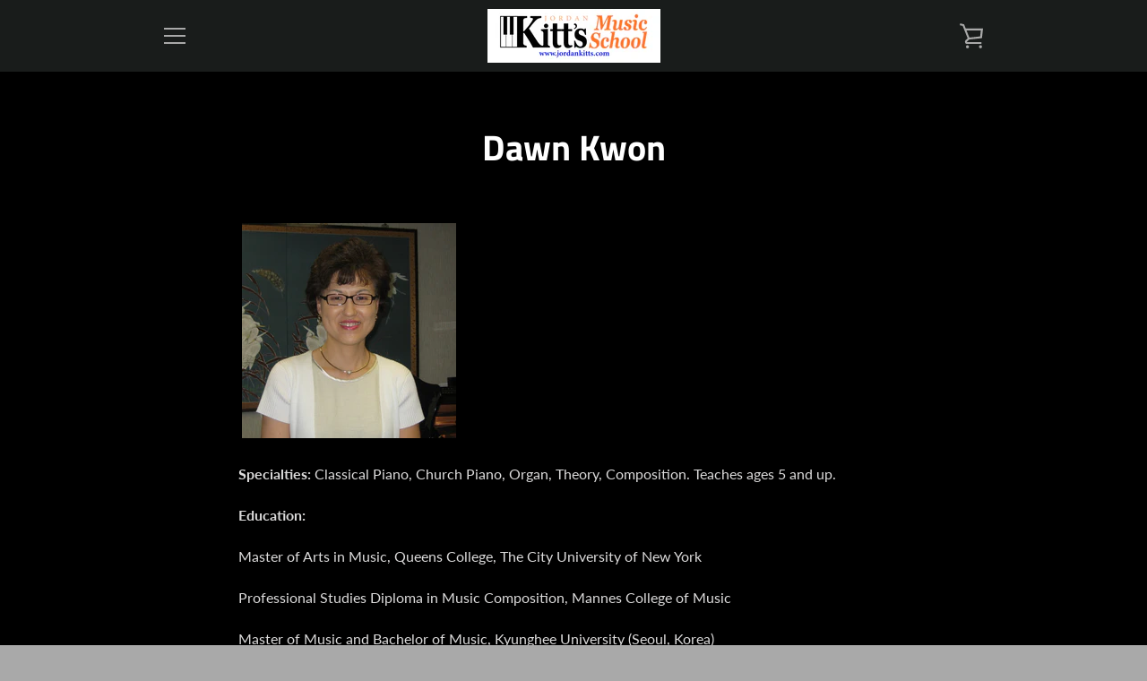

--- FILE ---
content_type: text/javascript
request_url: https://store.jkmmusicgroup.com/cdn/shop/t/3/assets/custom.js?v=111845675830050984441710507673
body_size: -552
content:
$(document).ready(function(){if(typeof product_variants_removed!=null){var $addToCartForm=$('form[action="/cart/add"]');if(window.MutationObserver&&$addToCartForm.length){var config={childList:!0,subtree:!0};product_variants_removed.forEach(function(item){$(".single-option-selector option").filter(function(){return $(this).text()===item}).remove()})}}});
//# sourceMappingURL=/cdn/shop/t/3/assets/custom.js.map?v=111845675830050984441710507673
